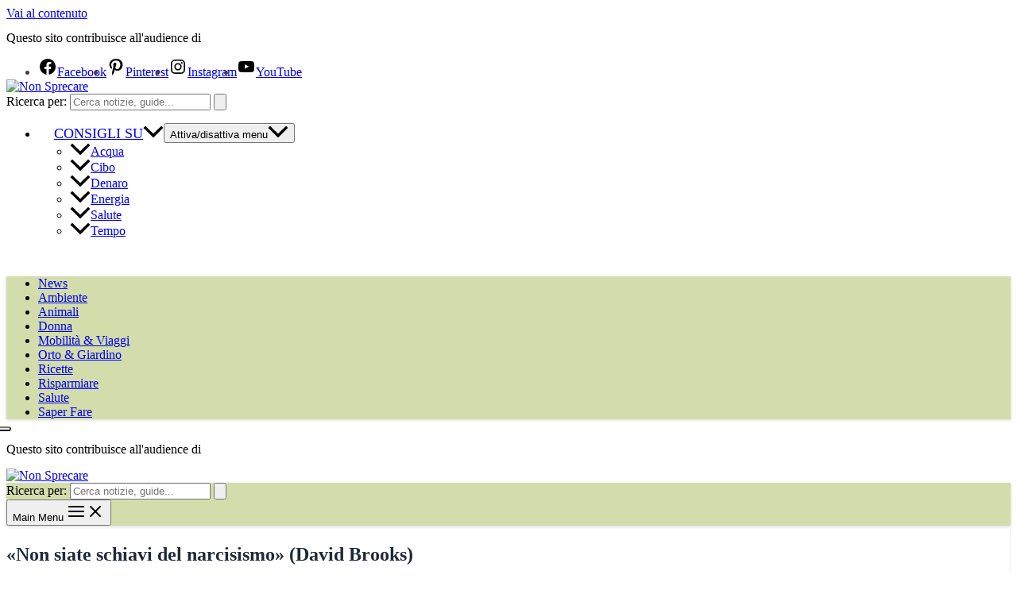

--- FILE ---
content_type: text/html; charset=utf-8
request_url: https://www.google.com/recaptcha/api2/aframe
body_size: 247
content:
<!DOCTYPE HTML><html><head><meta http-equiv="content-type" content="text/html; charset=UTF-8"></head><body><script nonce="tyYzaV2GIy07dzeZE61eJg">/** Anti-fraud and anti-abuse applications only. See google.com/recaptcha */ try{var clients={'sodar':'https://pagead2.googlesyndication.com/pagead/sodar?'};window.addEventListener("message",function(a){try{if(a.source===window.parent){var b=JSON.parse(a.data);var c=clients[b['id']];if(c){var d=document.createElement('img');d.src=c+b['params']+'&rc='+(localStorage.getItem("rc::a")?sessionStorage.getItem("rc::b"):"");window.document.body.appendChild(d);sessionStorage.setItem("rc::e",parseInt(sessionStorage.getItem("rc::e")||0)+1);localStorage.setItem("rc::h",'1768585288509');}}}catch(b){}});window.parent.postMessage("_grecaptcha_ready", "*");}catch(b){}</script></body></html>